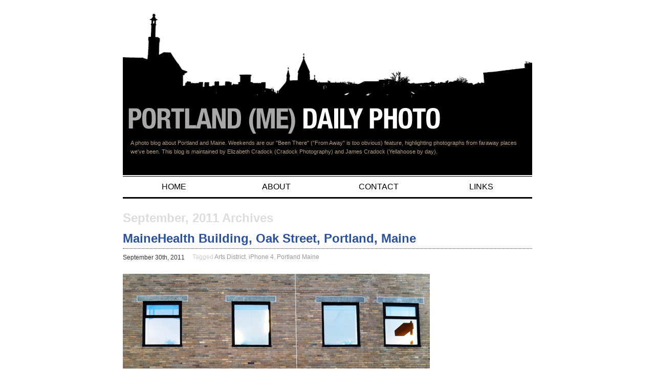

--- FILE ---
content_type: text/html; charset=UTF-8
request_url: https://portlanddaily.cradockphotography.com/2011/09/
body_size: 11592
content:
<!DOCTYPE html PUBLIC "-//W3C//DTD XHTML 1.0 Strict//EN"
        "http://www.w3.org/TR/xhtml1/DTD/xhtml1-strict.dtd">
<html xmlns="http://www.w3.org/1999/xhtml" xml:lang="en" lang="en">

<head>
	<meta http-equiv="Content-Type" content="text/html; charset=utf-8" />
	
	<style>
.post > .main_meta > .comments, 
.post > .main_meta > .additional > .permalink { display: none !Important; } 
.post > .main_meta > .additional { border-left: none; float: left; padding-left: 0; width: 100%; }
#footer > .copyright > p { text-align: center !important; } 
	</style>

	<title>Archives:  2011  September	</title>

	<meta name="generator" content="WordPress 6.6.4" />
	<link rel="stylesheet" href="https://portlanddaily.cradockphotography.com/wp-content/themes/zack-990/style.css" type="text/css" media="screen" />
	<link rel="alternate" type="application/rss+xml" title="Portland (ME) Daily Photo RSS Feed" href="https://portlanddaily.cradockphotography.com/feed/" />
	<link rel="EditURI" type="application/rsd+xml" title="RSD" href="https://portlanddaily.cradockphotography.com/xmlrpc.php?rsd" />
	<link rel="pingback" href="https://portlanddaily.cradockphotography.com/xmlrpc.php" />
	<!--[if lte IE 7]>
	<link href="https://portlanddaily.cradockphotography.com/wp-content/themes/zack-990/ie.css" type="text/css" rel="stylesheet" media="screen" />
	<![endif]-->
		<meta name='robots' content='max-image-preview:large' />
<script type="text/javascript">
/* <![CDATA[ */
window._wpemojiSettings = {"baseUrl":"https:\/\/s.w.org\/images\/core\/emoji\/15.0.3\/72x72\/","ext":".png","svgUrl":"https:\/\/s.w.org\/images\/core\/emoji\/15.0.3\/svg\/","svgExt":".svg","source":{"concatemoji":"https:\/\/portlanddaily.cradockphotography.com\/wp-includes\/js\/wp-emoji-release.min.js?ver=6.6.4"}};
/*! This file is auto-generated */
!function(i,n){var o,s,e;function c(e){try{var t={supportTests:e,timestamp:(new Date).valueOf()};sessionStorage.setItem(o,JSON.stringify(t))}catch(e){}}function p(e,t,n){e.clearRect(0,0,e.canvas.width,e.canvas.height),e.fillText(t,0,0);var t=new Uint32Array(e.getImageData(0,0,e.canvas.width,e.canvas.height).data),r=(e.clearRect(0,0,e.canvas.width,e.canvas.height),e.fillText(n,0,0),new Uint32Array(e.getImageData(0,0,e.canvas.width,e.canvas.height).data));return t.every(function(e,t){return e===r[t]})}function u(e,t,n){switch(t){case"flag":return n(e,"\ud83c\udff3\ufe0f\u200d\u26a7\ufe0f","\ud83c\udff3\ufe0f\u200b\u26a7\ufe0f")?!1:!n(e,"\ud83c\uddfa\ud83c\uddf3","\ud83c\uddfa\u200b\ud83c\uddf3")&&!n(e,"\ud83c\udff4\udb40\udc67\udb40\udc62\udb40\udc65\udb40\udc6e\udb40\udc67\udb40\udc7f","\ud83c\udff4\u200b\udb40\udc67\u200b\udb40\udc62\u200b\udb40\udc65\u200b\udb40\udc6e\u200b\udb40\udc67\u200b\udb40\udc7f");case"emoji":return!n(e,"\ud83d\udc26\u200d\u2b1b","\ud83d\udc26\u200b\u2b1b")}return!1}function f(e,t,n){var r="undefined"!=typeof WorkerGlobalScope&&self instanceof WorkerGlobalScope?new OffscreenCanvas(300,150):i.createElement("canvas"),a=r.getContext("2d",{willReadFrequently:!0}),o=(a.textBaseline="top",a.font="600 32px Arial",{});return e.forEach(function(e){o[e]=t(a,e,n)}),o}function t(e){var t=i.createElement("script");t.src=e,t.defer=!0,i.head.appendChild(t)}"undefined"!=typeof Promise&&(o="wpEmojiSettingsSupports",s=["flag","emoji"],n.supports={everything:!0,everythingExceptFlag:!0},e=new Promise(function(e){i.addEventListener("DOMContentLoaded",e,{once:!0})}),new Promise(function(t){var n=function(){try{var e=JSON.parse(sessionStorage.getItem(o));if("object"==typeof e&&"number"==typeof e.timestamp&&(new Date).valueOf()<e.timestamp+604800&&"object"==typeof e.supportTests)return e.supportTests}catch(e){}return null}();if(!n){if("undefined"!=typeof Worker&&"undefined"!=typeof OffscreenCanvas&&"undefined"!=typeof URL&&URL.createObjectURL&&"undefined"!=typeof Blob)try{var e="postMessage("+f.toString()+"("+[JSON.stringify(s),u.toString(),p.toString()].join(",")+"));",r=new Blob([e],{type:"text/javascript"}),a=new Worker(URL.createObjectURL(r),{name:"wpTestEmojiSupports"});return void(a.onmessage=function(e){c(n=e.data),a.terminate(),t(n)})}catch(e){}c(n=f(s,u,p))}t(n)}).then(function(e){for(var t in e)n.supports[t]=e[t],n.supports.everything=n.supports.everything&&n.supports[t],"flag"!==t&&(n.supports.everythingExceptFlag=n.supports.everythingExceptFlag&&n.supports[t]);n.supports.everythingExceptFlag=n.supports.everythingExceptFlag&&!n.supports.flag,n.DOMReady=!1,n.readyCallback=function(){n.DOMReady=!0}}).then(function(){return e}).then(function(){var e;n.supports.everything||(n.readyCallback(),(e=n.source||{}).concatemoji?t(e.concatemoji):e.wpemoji&&e.twemoji&&(t(e.twemoji),t(e.wpemoji)))}))}((window,document),window._wpemojiSettings);
/* ]]> */
</script>

<style id='wp-emoji-styles-inline-css' type='text/css'>

	img.wp-smiley, img.emoji {
		display: inline !important;
		border: none !important;
		box-shadow: none !important;
		height: 1em !important;
		width: 1em !important;
		margin: 0 0.07em !important;
		vertical-align: -0.1em !important;
		background: none !important;
		padding: 0 !important;
	}
</style>
<link rel='stylesheet' id='wp-block-library-css' href='https://portlanddaily.cradockphotography.com/wp-includes/css/dist/block-library/style.min.css?ver=6.6.4' type='text/css' media='all' />
<style id='classic-theme-styles-inline-css' type='text/css'>
/*! This file is auto-generated */
.wp-block-button__link{color:#fff;background-color:#32373c;border-radius:9999px;box-shadow:none;text-decoration:none;padding:calc(.667em + 2px) calc(1.333em + 2px);font-size:1.125em}.wp-block-file__button{background:#32373c;color:#fff;text-decoration:none}
</style>
<style id='global-styles-inline-css' type='text/css'>
:root{--wp--preset--aspect-ratio--square: 1;--wp--preset--aspect-ratio--4-3: 4/3;--wp--preset--aspect-ratio--3-4: 3/4;--wp--preset--aspect-ratio--3-2: 3/2;--wp--preset--aspect-ratio--2-3: 2/3;--wp--preset--aspect-ratio--16-9: 16/9;--wp--preset--aspect-ratio--9-16: 9/16;--wp--preset--color--black: #000000;--wp--preset--color--cyan-bluish-gray: #abb8c3;--wp--preset--color--white: #ffffff;--wp--preset--color--pale-pink: #f78da7;--wp--preset--color--vivid-red: #cf2e2e;--wp--preset--color--luminous-vivid-orange: #ff6900;--wp--preset--color--luminous-vivid-amber: #fcb900;--wp--preset--color--light-green-cyan: #7bdcb5;--wp--preset--color--vivid-green-cyan: #00d084;--wp--preset--color--pale-cyan-blue: #8ed1fc;--wp--preset--color--vivid-cyan-blue: #0693e3;--wp--preset--color--vivid-purple: #9b51e0;--wp--preset--gradient--vivid-cyan-blue-to-vivid-purple: linear-gradient(135deg,rgba(6,147,227,1) 0%,rgb(155,81,224) 100%);--wp--preset--gradient--light-green-cyan-to-vivid-green-cyan: linear-gradient(135deg,rgb(122,220,180) 0%,rgb(0,208,130) 100%);--wp--preset--gradient--luminous-vivid-amber-to-luminous-vivid-orange: linear-gradient(135deg,rgba(252,185,0,1) 0%,rgba(255,105,0,1) 100%);--wp--preset--gradient--luminous-vivid-orange-to-vivid-red: linear-gradient(135deg,rgba(255,105,0,1) 0%,rgb(207,46,46) 100%);--wp--preset--gradient--very-light-gray-to-cyan-bluish-gray: linear-gradient(135deg,rgb(238,238,238) 0%,rgb(169,184,195) 100%);--wp--preset--gradient--cool-to-warm-spectrum: linear-gradient(135deg,rgb(74,234,220) 0%,rgb(151,120,209) 20%,rgb(207,42,186) 40%,rgb(238,44,130) 60%,rgb(251,105,98) 80%,rgb(254,248,76) 100%);--wp--preset--gradient--blush-light-purple: linear-gradient(135deg,rgb(255,206,236) 0%,rgb(152,150,240) 100%);--wp--preset--gradient--blush-bordeaux: linear-gradient(135deg,rgb(254,205,165) 0%,rgb(254,45,45) 50%,rgb(107,0,62) 100%);--wp--preset--gradient--luminous-dusk: linear-gradient(135deg,rgb(255,203,112) 0%,rgb(199,81,192) 50%,rgb(65,88,208) 100%);--wp--preset--gradient--pale-ocean: linear-gradient(135deg,rgb(255,245,203) 0%,rgb(182,227,212) 50%,rgb(51,167,181) 100%);--wp--preset--gradient--electric-grass: linear-gradient(135deg,rgb(202,248,128) 0%,rgb(113,206,126) 100%);--wp--preset--gradient--midnight: linear-gradient(135deg,rgb(2,3,129) 0%,rgb(40,116,252) 100%);--wp--preset--font-size--small: 13px;--wp--preset--font-size--medium: 20px;--wp--preset--font-size--large: 36px;--wp--preset--font-size--x-large: 42px;--wp--preset--spacing--20: 0.44rem;--wp--preset--spacing--30: 0.67rem;--wp--preset--spacing--40: 1rem;--wp--preset--spacing--50: 1.5rem;--wp--preset--spacing--60: 2.25rem;--wp--preset--spacing--70: 3.38rem;--wp--preset--spacing--80: 5.06rem;--wp--preset--shadow--natural: 6px 6px 9px rgba(0, 0, 0, 0.2);--wp--preset--shadow--deep: 12px 12px 50px rgba(0, 0, 0, 0.4);--wp--preset--shadow--sharp: 6px 6px 0px rgba(0, 0, 0, 0.2);--wp--preset--shadow--outlined: 6px 6px 0px -3px rgba(255, 255, 255, 1), 6px 6px rgba(0, 0, 0, 1);--wp--preset--shadow--crisp: 6px 6px 0px rgba(0, 0, 0, 1);}:where(.is-layout-flex){gap: 0.5em;}:where(.is-layout-grid){gap: 0.5em;}body .is-layout-flex{display: flex;}.is-layout-flex{flex-wrap: wrap;align-items: center;}.is-layout-flex > :is(*, div){margin: 0;}body .is-layout-grid{display: grid;}.is-layout-grid > :is(*, div){margin: 0;}:where(.wp-block-columns.is-layout-flex){gap: 2em;}:where(.wp-block-columns.is-layout-grid){gap: 2em;}:where(.wp-block-post-template.is-layout-flex){gap: 1.25em;}:where(.wp-block-post-template.is-layout-grid){gap: 1.25em;}.has-black-color{color: var(--wp--preset--color--black) !important;}.has-cyan-bluish-gray-color{color: var(--wp--preset--color--cyan-bluish-gray) !important;}.has-white-color{color: var(--wp--preset--color--white) !important;}.has-pale-pink-color{color: var(--wp--preset--color--pale-pink) !important;}.has-vivid-red-color{color: var(--wp--preset--color--vivid-red) !important;}.has-luminous-vivid-orange-color{color: var(--wp--preset--color--luminous-vivid-orange) !important;}.has-luminous-vivid-amber-color{color: var(--wp--preset--color--luminous-vivid-amber) !important;}.has-light-green-cyan-color{color: var(--wp--preset--color--light-green-cyan) !important;}.has-vivid-green-cyan-color{color: var(--wp--preset--color--vivid-green-cyan) !important;}.has-pale-cyan-blue-color{color: var(--wp--preset--color--pale-cyan-blue) !important;}.has-vivid-cyan-blue-color{color: var(--wp--preset--color--vivid-cyan-blue) !important;}.has-vivid-purple-color{color: var(--wp--preset--color--vivid-purple) !important;}.has-black-background-color{background-color: var(--wp--preset--color--black) !important;}.has-cyan-bluish-gray-background-color{background-color: var(--wp--preset--color--cyan-bluish-gray) !important;}.has-white-background-color{background-color: var(--wp--preset--color--white) !important;}.has-pale-pink-background-color{background-color: var(--wp--preset--color--pale-pink) !important;}.has-vivid-red-background-color{background-color: var(--wp--preset--color--vivid-red) !important;}.has-luminous-vivid-orange-background-color{background-color: var(--wp--preset--color--luminous-vivid-orange) !important;}.has-luminous-vivid-amber-background-color{background-color: var(--wp--preset--color--luminous-vivid-amber) !important;}.has-light-green-cyan-background-color{background-color: var(--wp--preset--color--light-green-cyan) !important;}.has-vivid-green-cyan-background-color{background-color: var(--wp--preset--color--vivid-green-cyan) !important;}.has-pale-cyan-blue-background-color{background-color: var(--wp--preset--color--pale-cyan-blue) !important;}.has-vivid-cyan-blue-background-color{background-color: var(--wp--preset--color--vivid-cyan-blue) !important;}.has-vivid-purple-background-color{background-color: var(--wp--preset--color--vivid-purple) !important;}.has-black-border-color{border-color: var(--wp--preset--color--black) !important;}.has-cyan-bluish-gray-border-color{border-color: var(--wp--preset--color--cyan-bluish-gray) !important;}.has-white-border-color{border-color: var(--wp--preset--color--white) !important;}.has-pale-pink-border-color{border-color: var(--wp--preset--color--pale-pink) !important;}.has-vivid-red-border-color{border-color: var(--wp--preset--color--vivid-red) !important;}.has-luminous-vivid-orange-border-color{border-color: var(--wp--preset--color--luminous-vivid-orange) !important;}.has-luminous-vivid-amber-border-color{border-color: var(--wp--preset--color--luminous-vivid-amber) !important;}.has-light-green-cyan-border-color{border-color: var(--wp--preset--color--light-green-cyan) !important;}.has-vivid-green-cyan-border-color{border-color: var(--wp--preset--color--vivid-green-cyan) !important;}.has-pale-cyan-blue-border-color{border-color: var(--wp--preset--color--pale-cyan-blue) !important;}.has-vivid-cyan-blue-border-color{border-color: var(--wp--preset--color--vivid-cyan-blue) !important;}.has-vivid-purple-border-color{border-color: var(--wp--preset--color--vivid-purple) !important;}.has-vivid-cyan-blue-to-vivid-purple-gradient-background{background: var(--wp--preset--gradient--vivid-cyan-blue-to-vivid-purple) !important;}.has-light-green-cyan-to-vivid-green-cyan-gradient-background{background: var(--wp--preset--gradient--light-green-cyan-to-vivid-green-cyan) !important;}.has-luminous-vivid-amber-to-luminous-vivid-orange-gradient-background{background: var(--wp--preset--gradient--luminous-vivid-amber-to-luminous-vivid-orange) !important;}.has-luminous-vivid-orange-to-vivid-red-gradient-background{background: var(--wp--preset--gradient--luminous-vivid-orange-to-vivid-red) !important;}.has-very-light-gray-to-cyan-bluish-gray-gradient-background{background: var(--wp--preset--gradient--very-light-gray-to-cyan-bluish-gray) !important;}.has-cool-to-warm-spectrum-gradient-background{background: var(--wp--preset--gradient--cool-to-warm-spectrum) !important;}.has-blush-light-purple-gradient-background{background: var(--wp--preset--gradient--blush-light-purple) !important;}.has-blush-bordeaux-gradient-background{background: var(--wp--preset--gradient--blush-bordeaux) !important;}.has-luminous-dusk-gradient-background{background: var(--wp--preset--gradient--luminous-dusk) !important;}.has-pale-ocean-gradient-background{background: var(--wp--preset--gradient--pale-ocean) !important;}.has-electric-grass-gradient-background{background: var(--wp--preset--gradient--electric-grass) !important;}.has-midnight-gradient-background{background: var(--wp--preset--gradient--midnight) !important;}.has-small-font-size{font-size: var(--wp--preset--font-size--small) !important;}.has-medium-font-size{font-size: var(--wp--preset--font-size--medium) !important;}.has-large-font-size{font-size: var(--wp--preset--font-size--large) !important;}.has-x-large-font-size{font-size: var(--wp--preset--font-size--x-large) !important;}
:where(.wp-block-post-template.is-layout-flex){gap: 1.25em;}:where(.wp-block-post-template.is-layout-grid){gap: 1.25em;}
:where(.wp-block-columns.is-layout-flex){gap: 2em;}:where(.wp-block-columns.is-layout-grid){gap: 2em;}
:root :where(.wp-block-pullquote){font-size: 1.5em;line-height: 1.6;}
</style>
<link rel="https://api.w.org/" href="https://portlanddaily.cradockphotography.com/wp-json/" /><link rel="EditURI" type="application/rsd+xml" title="RSD" href="https://portlanddaily.cradockphotography.com/xmlrpc.php?rsd" />
</head>

<body>

<div id="header" style="height: 300px; border-right: 0; border-left: 0;">
	<!-- div id="logo" style="width: 770x; height: 300px; background: black url(images/portlandmedailyphoto-header.png) 0 0 no-repeat;" -->

		<div id="blog_title" style="width: 770x; height: 300px; border-right: 0; border-left: 0; background: black url(http://portlanddaily.cradockphotography.com/images/portlandmedailyphoto-header_800x275.png) 0 0 no-repeat;">
		
			<a href="/"><div style="width: 570x; margin-top: 182px; height: 40px;"></div></a>
			
			<p class="description" style="margin-top: 22px;">A photo blog about Portland and Maine. Weekends are our &quot;Been There&quot; (&quot;From Away&quot; is too obvious) feature, highlighting photographs from faraway places we&#039;ve been. This blog is maintained by Elizabeth Cradock (Cradock Photography) and James Cradock (Yellahoose by day).</p>
			
		</div>		
		
</div>
<div id="wrapper" >
		
<!-- <div id="intro">
  <p>Uncomment this section if you want to put some information about your site here.</p>
</div> -->

<div id="menu">
	<div class="item"><a href="/">Home</a></div>
	<div class="item"><a href="/about/">About</a></div>
	<div class="item"><a href="/contact/">Contact</a></div>
	<div class="item"><a href="/links/">Links</a></div>
</div>

<div id="page">
			<h2>September, 2011 Archives </h2>
	
	
</div>

<div id="home_content">
      		    
		    <div class="post">  
		      <div class="main_meta">
						  <h2><a href="https://portlanddaily.cradockphotography.com/2011/09/30/mainehealth-building-oak-street-portland-maine/" rel="bookmark" title="Permanent Link to MaineHealth Building, Oak Street, Portland, Maine">MaineHealth Building, Oak Street, Portland, Maine</a></h2>
				  <div class="comments"><span>Comments Off<span class="screen-reader-text"> on MaineHealth Building, Oak Street, Portland, Maine</span></span></div>
				  <div class="additional">
				    <span class="date">September 30th, 2011</span><ul class="tags"><li>Tagged <a href="https://portlanddaily.cradockphotography.com/tag/arts-district/" rel="tag">Arts District</a>, <a href="https://portlanddaily.cradockphotography.com/tag/iphone-4/" rel="tag">iPhone 4</a>, <a href="https://portlanddaily.cradockphotography.com/tag/portland-maine/" rel="tag">Portland Maine</a></li></ul>				    <span class="permalink"><a href="https://portlanddaily.cradockphotography.com/2011/09/30/mainehealth-building-oak-street-portland-maine/" title="Permanent Link to MaineHealth Building, Oak Street, Portland, Maine">Permalink</a></span>
				    		
				    
				  </div><!-- close additional -->
		    </div><!-- close main_meta -->
		  
		    <div class="content">
		      <p><img fetchpriority="high" decoding="async" src="http://portlanddaily.cradockphotography.com/wp-content/uploads/2011/09/MaineHealth-Oak-Street-Portland-Maine-IMG_0952.jpg" alt="" title="MaineHealth Building, Oak Street, Portland, Maine" width="600" height="448" class="alignnone size-full wp-image-4164" srcset="https://portlanddaily.cradockphotography.com/wp-content/uploads/2011/09/MaineHealth-Oak-Street-Portland-Maine-IMG_0952.jpg 600w, https://portlanddaily.cradockphotography.com/wp-content/uploads/2011/09/MaineHealth-Oak-Street-Portland-Maine-IMG_0952-200x149.jpg 200w" sizes="(max-width: 600px) 100vw, 600px" /></p>
		       
		    </div>
      </div><!-- close post -->
	    		    
		    <div class="post">  
		      <div class="main_meta">
						  <h2><a href="https://portlanddaily.cradockphotography.com/2011/09/29/drains-to-casco-bay-south-portland-maine/" rel="bookmark" title="Permanent Link to Drains to Casco Bay, South Portland, Maine">Drains to Casco Bay, South Portland, Maine</a></h2>
				  <div class="comments"><a href="https://portlanddaily.cradockphotography.com/2011/09/29/drains-to-casco-bay-south-portland-maine/#comments">1 Comment</a></div>
				  <div class="additional">
				    <span class="date">September 29th, 2011</span><ul class="tags"><li>Tagged <a href="https://portlanddaily.cradockphotography.com/tag/iphone-4/" rel="tag">iPhone 4</a>, <a href="https://portlanddaily.cradockphotography.com/tag/south-portland/" rel="tag">South Portland</a></li></ul>				    <span class="permalink"><a href="https://portlanddaily.cradockphotography.com/2011/09/29/drains-to-casco-bay-south-portland-maine/" title="Permanent Link to Drains to Casco Bay, South Portland, Maine">Permalink</a></span>
				    		
				    
				  </div><!-- close additional -->
		    </div><!-- close main_meta -->
		  
		    <div class="content">
		      <p><img decoding="async" src="http://portlanddaily.cradockphotography.com/wp-content/uploads/2011/09/Drains-to-Casco-Bay-South-Portland-Maine-IMG_0940.jpg" alt="" title="Drains to Casco Bay, South Portland, Maine" width="448" height="600" class="alignnone size-full wp-image-4158" srcset="https://portlanddaily.cradockphotography.com/wp-content/uploads/2011/09/Drains-to-Casco-Bay-South-Portland-Maine-IMG_0940.jpg 448w, https://portlanddaily.cradockphotography.com/wp-content/uploads/2011/09/Drains-to-Casco-Bay-South-Portland-Maine-IMG_0940-149x200.jpg 149w" sizes="(max-width: 448px) 100vw, 448px" /></p>
		       
		    </div>
      </div><!-- close post -->
	    		    
		    <div class="post">  
		      <div class="main_meta">
						  <h2><a href="https://portlanddaily.cradockphotography.com/2011/09/28/tiny-plane-big-kite/" rel="bookmark" title="Permanent Link to Tiny Plane, Big Kite">Tiny Plane, Big Kite</a></h2>
				  <div class="comments"><span>Comments Off<span class="screen-reader-text"> on Tiny Plane, Big Kite</span></span></div>
				  <div class="additional">
				    <span class="date">September 28th, 2011</span><ul class="tags"><li>Tagged <a href="https://portlanddaily.cradockphotography.com/tag/airplane-views/" rel="tag">airplane views</a>, <a href="https://portlanddaily.cradockphotography.com/tag/bug-light-park/" rel="tag">Bug Light Park</a>, <a href="https://portlanddaily.cradockphotography.com/tag/canon-30d/" rel="tag">Canon 30D</a>, <a href="https://portlanddaily.cradockphotography.com/tag/planes/" rel="tag">Planes</a>, <a href="https://portlanddaily.cradockphotography.com/tag/portland-maine/" rel="tag">Portland Maine</a>, <a href="https://portlanddaily.cradockphotography.com/tag/south-portland-maine/" rel="tag">South Portland Maine</a></li></ul>				    <span class="permalink"><a href="https://portlanddaily.cradockphotography.com/2011/09/28/tiny-plane-big-kite/" title="Permanent Link to Tiny Plane, Big Kite">Permalink</a></span>
				    		
				    
				  </div><!-- close additional -->
		    </div><!-- close main_meta -->
		  
		    <div class="content">
		      <p><a href="http://portlanddaily.cradockphotography.com/2011/09/28/tiny-plane-big-kite/jetblueandkites/" rel="attachment wp-att-4144"><img decoding="async" class="alignnone size-full wp-image-4144" title="JetBlueandKites" src="http://portlanddaily.cradockphotography.com/wp-content/uploads/2011/09/JetBlueandKites.jpg" alt="" width="600" height="400" srcset="https://portlanddaily.cradockphotography.com/wp-content/uploads/2011/09/JetBlueandKites.jpg 600w, https://portlanddaily.cradockphotography.com/wp-content/uploads/2011/09/JetBlueandKites-200x133.jpg 200w" sizes="(max-width: 600px) 100vw, 600px" /></a></p>
		       
		    </div>
      </div><!-- close post -->
	    		    
		    <div class="post">  
		      <div class="main_meta">
						  <h2><a href="https://portlanddaily.cradockphotography.com/2011/09/27/jewel-of-the-seas-and-kites/" rel="bookmark" title="Permanent Link to <i>Jewel of the Seas</i> and Kites"><i>Jewel of the Seas</i> and Kites</a></h2>
				  <div class="comments"><span>Comments Off<span class="screen-reader-text"> on <i>Jewel of the Seas</i> and Kites</span></span></div>
				  <div class="additional">
				    <span class="date">September 27th, 2011</span><ul class="tags"><li>Tagged <a href="https://portlanddaily.cradockphotography.com/tag/boats/" rel="tag">Boats</a>, <a href="https://portlanddaily.cradockphotography.com/tag/canon-30d/" rel="tag">Canon 30D</a>, <a href="https://portlanddaily.cradockphotography.com/tag/kites/" rel="tag">Kites</a>, <a href="https://portlanddaily.cradockphotography.com/tag/portland-maine/" rel="tag">Portland Maine</a>, <a href="https://portlanddaily.cradockphotography.com/tag/south-portland-maine/" rel="tag">South Portland Maine</a></li></ul>				    <span class="permalink"><a href="https://portlanddaily.cradockphotography.com/2011/09/27/jewel-of-the-seas-and-kites/" title="Permanent Link to <i>Jewel of the Seas</i> and Kites">Permalink</a></span>
				    		
				    
				  </div><!-- close additional -->
		    </div><!-- close main_meta -->
		  
		    <div class="content">
		      <p><a href="http://portlanddaily.cradockphotography.com/2011/09/27/jewel-of-the-seas-and-kites/jeweloftheseas/" rel="attachment wp-att-4138"><img loading="lazy" decoding="async" class="alignnone size-full wp-image-4138" title="JeweloftheSeas" src="http://portlanddaily.cradockphotography.com/wp-content/uploads/2011/09/JeweloftheSeas.jpg" alt="" width="600" height="400" srcset="https://portlanddaily.cradockphotography.com/wp-content/uploads/2011/09/JeweloftheSeas.jpg 600w, https://portlanddaily.cradockphotography.com/wp-content/uploads/2011/09/JeweloftheSeas-200x133.jpg 200w" sizes="(max-width: 600px) 100vw, 600px" /></a></p>
		       
		    </div>
      </div><!-- close post -->
	    		    
		    <div class="post">  
		      <div class="main_meta">
						  <h2><a href="https://portlanddaily.cradockphotography.com/2011/09/26/casco-bay-and-islands-from-south-portland/" rel="bookmark" title="Permanent Link to Casco Bay and Islands from South Portland">Casco Bay and Islands from South Portland</a></h2>
				  <div class="comments"><span>Comments Off<span class="screen-reader-text"> on Casco Bay and Islands from South Portland</span></span></div>
				  <div class="additional">
				    <span class="date">September 26th, 2011</span><ul class="tags"><li>Tagged <a href="https://portlanddaily.cradockphotography.com/tag/black-and-white/" rel="tag">Black-and-white</a>, <a href="https://portlanddaily.cradockphotography.com/tag/bug-light-park/" rel="tag">Bug Light Park</a>, <a href="https://portlanddaily.cradockphotography.com/tag/casco-bay/" rel="tag">Casco Bay</a>, <a href="https://portlanddaily.cradockphotography.com/tag/doubletake/" rel="tag">DoubleTake</a>, <a href="https://portlanddaily.cradockphotography.com/tag/fort-gorges/" rel="tag">Fort Gorges</a>, <a href="https://portlanddaily.cradockphotography.com/tag/iphone-4/" rel="tag">iPhone 4</a>, <a href="https://portlanddaily.cradockphotography.com/tag/panorama/" rel="tag">Panorama</a>, <a href="https://portlanddaily.cradockphotography.com/tag/portland-maine/" rel="tag">Portland Maine</a>, <a href="https://portlanddaily.cradockphotography.com/tag/south-portland/" rel="tag">South Portland</a></li></ul>				    <span class="permalink"><a href="https://portlanddaily.cradockphotography.com/2011/09/26/casco-bay-and-islands-from-south-portland/" title="Permanent Link to Casco Bay and Islands from South Portland">Permalink</a></span>
				    		
				    
				  </div><!-- close additional -->
		    </div><!-- close main_meta -->
		  
		    <div class="content">
		      <p><img loading="lazy" decoding="async" src="http://portlanddaily.cradockphotography.com/wp-content/uploads/2011/09/Casco-Bay-and-Islands-from-South-Portland1.png" alt="" title="Casco-Bay-and-Islands-from-South-Portland" width="800" height="137" class="alignnone size-full wp-image-4134" srcset="https://portlanddaily.cradockphotography.com/wp-content/uploads/2011/09/Casco-Bay-and-Islands-from-South-Portland1.png 800w, https://portlanddaily.cradockphotography.com/wp-content/uploads/2011/09/Casco-Bay-and-Islands-from-South-Portland1-200x34.png 200w, https://portlanddaily.cradockphotography.com/wp-content/uploads/2011/09/Casco-Bay-and-Islands-from-South-Portland1-600x102.png 600w" sizes="(max-width: 800px) 100vw, 800px" /></p>
<p>The <em>Jewel of the Seas</em> is the big white boat on the left. Or ship. Not certain about the sea-faring terminology. But, it&#8217;s parallel parked alongside Ocean Gateway. </p>
<p><a href="http://portlanddaily.cradockphotography.com/wp-content/uploads/2011/09/Casco-Bay-Islands-from-South-Portland_1750x300.png">Click here</a> for the super size version of the picture. </p>
		       
		    </div>
      </div><!-- close post -->
	    		    
		    <div class="post">  
		      <div class="main_meta">
						  <h2><a href="https://portlanddaily.cradockphotography.com/2011/09/25/kites-bug-light-park-south-portland-maine/" rel="bookmark" title="Permanent Link to Kites, Bug Light Park, South Portland, Maine">Kites, Bug Light Park, South Portland, Maine</a></h2>
				  <div class="comments"><a href="https://portlanddaily.cradockphotography.com/2011/09/25/kites-bug-light-park-south-portland-maine/#comments">1 Comment</a></div>
				  <div class="additional">
				    <span class="date">September 25th, 2011</span><ul class="tags"><li>Tagged <a href="https://portlanddaily.cradockphotography.com/tag/bug-light-park/" rel="tag">Bug Light Park</a>, <a href="https://portlanddaily.cradockphotography.com/tag/iphone-4/" rel="tag">iPhone 4</a>, <a href="https://portlanddaily.cradockphotography.com/tag/kites/" rel="tag">Kites</a>, <a href="https://portlanddaily.cradockphotography.com/tag/south-portland-maine/" rel="tag">South Portland Maine</a></li></ul>				    <span class="permalink"><a href="https://portlanddaily.cradockphotography.com/2011/09/25/kites-bug-light-park-south-portland-maine/" title="Permanent Link to Kites, Bug Light Park, South Portland, Maine">Permalink</a></span>
				    		
				    
				  </div><!-- close additional -->
		    </div><!-- close main_meta -->
		  
		    <div class="content">
		      <p><img loading="lazy" decoding="async" src="http://portlanddaily.cradockphotography.com/wp-content/uploads/2011/09/Kites-Bug-Light-Park-South-Portland-Maine-IMG_0924.jpg" alt="" title="Kites, Bug Light Park, South Portland, Maine" width="448" height="600" class="alignnone size-full wp-image-4128" srcset="https://portlanddaily.cradockphotography.com/wp-content/uploads/2011/09/Kites-Bug-Light-Park-South-Portland-Maine-IMG_0924.jpg 448w, https://portlanddaily.cradockphotography.com/wp-content/uploads/2011/09/Kites-Bug-Light-Park-South-Portland-Maine-IMG_0924-149x200.jpg 149w" sizes="(max-width: 448px) 100vw, 448px" /></p>
<p>The squid is not a kite. <em>Run for your lives!</em> </p>
		       
		    </div>
      </div><!-- close post -->
	    		    
		    <div class="post">  
		      <div class="main_meta">
						  <h2><a href="https://portlanddaily.cradockphotography.com/2011/09/24/unused-entrance-at-green-line-auditorium-station-boylston-street-boston-massachusetts/" rel="bookmark" title="Permanent Link to Unused Entrance at Green Line Auditorium Station, Boylston Street, Boston, Massachusetts">Unused Entrance at Green Line Auditorium Station, Boylston Street, Boston, Massachusetts</a></h2>
				  <div class="comments"><span>Comments Off<span class="screen-reader-text"> on Unused Entrance at Green Line Auditorium Station, Boylston Street, Boston, Massachusetts</span></span></div>
				  <div class="additional">
				    <span class="date">September 24th, 2011</span><ul class="tags"><li>Tagged <a href="https://portlanddaily.cradockphotography.com/tag/black-and-white/" rel="tag">Black-and-white</a>, <a href="https://portlanddaily.cradockphotography.com/tag/boston-massachusetts/" rel="tag">Boston Massachusetts</a>, <a href="https://portlanddaily.cradockphotography.com/tag/mbta-green-line/" rel="tag">MBTA Green Line</a>, <a href="https://portlanddaily.cradockphotography.com/tag/panasonic-lumix-dmc-gf1/" rel="tag">Panasonic Lumix DMC-GF1</a></li></ul>				    <span class="permalink"><a href="https://portlanddaily.cradockphotography.com/2011/09/24/unused-entrance-at-green-line-auditorium-station-boylston-street-boston-massachusetts/" title="Permanent Link to Unused Entrance at Green Line Auditorium Station, Boylston Street, Boston, Massachusetts">Permalink</a></span>
				    		
				    
				  </div><!-- close additional -->
		    </div><!-- close main_meta -->
		  
		    <div class="content">
		      <p><a href="http://portlanddaily.cradockphotography.com/2011/09/24/unused-entrance-at-green-line-auditorium-station-boylston-street-boston-massachusetts/unused-entrance-at-green-line-auditorium-station-boylston-street-boston-massachusetts-p1030720/" rel="attachment wp-att-4104"><img loading="lazy" decoding="async" src="http://portlanddaily.cradockphotography.com/wp-content/uploads/2011/09/Unused-Entrance-at-Green-Line-Auditorium-Station-Boylston-Street-Boston-Massachusetts-P1030720.jpg" alt="" title="Unused Entrance at Green Line Auditorium Station, Boylston Street, Boston, Massachusetts" width="600" height="450" class="alignnone size-full wp-image-4104" srcset="https://portlanddaily.cradockphotography.com/wp-content/uploads/2011/09/Unused-Entrance-at-Green-Line-Auditorium-Station-Boylston-Street-Boston-Massachusetts-P1030720.jpg 600w, https://portlanddaily.cradockphotography.com/wp-content/uploads/2011/09/Unused-Entrance-at-Green-Line-Auditorium-Station-Boylston-Street-Boston-Massachusetts-P1030720-200x150.jpg 200w" sizes="(max-width: 600px) 100vw, 600px" /></a></p>
		       
		    </div>
      </div><!-- close post -->
	    		    
		    <div class="post">  
		      <div class="main_meta">
						  <h2><a href="https://portlanddaily.cradockphotography.com/2011/09/23/unused-entry-read-street-warehouse-portland-maine/" rel="bookmark" title="Permanent Link to Unused Entry, Read Street Warehouse, Portland, Maine">Unused Entry, Read Street Warehouse, Portland, Maine</a></h2>
				  <div class="comments"><span>Comments Off<span class="screen-reader-text"> on Unused Entry, Read Street Warehouse, Portland, Maine</span></span></div>
				  <div class="additional">
				    <span class="date">September 23rd, 2011</span><ul class="tags"><li>Tagged <a href="https://portlanddaily.cradockphotography.com/tag/panasonic-lumix-dmc-gf1/" rel="tag">Panasonic Lumix DMC-GF1</a>, <a href="https://portlanddaily.cradockphotography.com/tag/portland-maine/" rel="tag">Portland Maine</a>, <a href="https://portlanddaily.cradockphotography.com/tag/read-street/" rel="tag">Read Street</a></li></ul>				    <span class="permalink"><a href="https://portlanddaily.cradockphotography.com/2011/09/23/unused-entry-read-street-warehouse-portland-maine/" title="Permanent Link to Unused Entry, Read Street Warehouse, Portland, Maine">Permalink</a></span>
				    		
				    
				  </div><!-- close additional -->
		    </div><!-- close main_meta -->
		  
		    <div class="content">
		      <p><a href="http://portlanddaily.cradockphotography.com/2011/09/23/unused-entry-read-street-warehouse-portland-maine/unused-entryway-read-street-warehouse-portland-maine-p1030733/" rel="attachment wp-att-4100"><img loading="lazy" decoding="async" src="http://portlanddaily.cradockphotography.com/wp-content/uploads/2011/09/Unused-Entryway-Read-Street-Warehouse-Portland-Maine-P1030733.jpg" alt="" title="Unused Entry, Read Street Warehouse, Portland, Maine" width="600" height="450" class="alignnone size-full wp-image-4100" srcset="https://portlanddaily.cradockphotography.com/wp-content/uploads/2011/09/Unused-Entryway-Read-Street-Warehouse-Portland-Maine-P1030733.jpg 600w, https://portlanddaily.cradockphotography.com/wp-content/uploads/2011/09/Unused-Entryway-Read-Street-Warehouse-Portland-Maine-P1030733-200x150.jpg 200w" sizes="(max-width: 600px) 100vw, 600px" /></a></p>
		       
		    </div>
      </div><!-- close post -->
	    		    
		    <div class="post">  
		      <div class="main_meta">
						  <h2><a href="https://portlanddaily.cradockphotography.com/2011/09/22/window-reflection-read-street-portland-maine/" rel="bookmark" title="Permanent Link to Window Reflection, Read Street, Portland, Maine">Window Reflection, Read Street, Portland, Maine</a></h2>
				  <div class="comments"><span>Comments Off<span class="screen-reader-text"> on Window Reflection, Read Street, Portland, Maine</span></span></div>
				  <div class="additional">
				    <span class="date">September 22nd, 2011</span><ul class="tags"><li>Tagged <a href="https://portlanddaily.cradockphotography.com/tag/panasonic-lumix-dmc-gf1/" rel="tag">Panasonic Lumix DMC-GF1</a>, <a href="https://portlanddaily.cradockphotography.com/tag/portland-maine/" rel="tag">Portland Maine</a>, <a href="https://portlanddaily.cradockphotography.com/tag/read-street/" rel="tag">Read Street</a></li></ul>				    <span class="permalink"><a href="https://portlanddaily.cradockphotography.com/2011/09/22/window-reflection-read-street-portland-maine/" title="Permanent Link to Window Reflection, Read Street, Portland, Maine">Permalink</a></span>
				    		
				    
				  </div><!-- close additional -->
		    </div><!-- close main_meta -->
		  
		    <div class="content">
		      <p><a href="http://portlanddaily.cradockphotography.com/2011/09/22/window-reflection-read-street-portland-maine/window-reflection-read-street-portland-maine-p1030741/" rel="attachment wp-att-4108"><img loading="lazy" decoding="async" src="http://portlanddaily.cradockphotography.com/wp-content/uploads/2011/09/Window-Reflection-Read-Street-Portland-Maine-P1030741.jpg" alt="" title="Window Reflection, Read Street, Portland, Maine" width="450" height="600" class="alignnone size-full wp-image-4108" srcset="https://portlanddaily.cradockphotography.com/wp-content/uploads/2011/09/Window-Reflection-Read-Street-Portland-Maine-P1030741.jpg 450w, https://portlanddaily.cradockphotography.com/wp-content/uploads/2011/09/Window-Reflection-Read-Street-Portland-Maine-P1030741-150x200.jpg 150w" sizes="(max-width: 450px) 100vw, 450px" /></a></p>
		       
		    </div>
      </div><!-- close post -->
	    		    
		    <div class="post">  
		      <div class="main_meta">
						  <h2><a href="https://portlanddaily.cradockphotography.com/2011/09/21/door-on-warehouse-read-street-portland-maine/" rel="bookmark" title="Permanent Link to Door on Warehouse, Read Street, Portland, Maine">Door on Warehouse, Read Street, Portland, Maine</a></h2>
				  <div class="comments"><span>Comments Off<span class="screen-reader-text"> on Door on Warehouse, Read Street, Portland, Maine</span></span></div>
				  <div class="additional">
				    <span class="date">September 21st, 2011</span><ul class="tags"><li>Tagged <a href="https://portlanddaily.cradockphotography.com/tag/panasonic-lumix-dmc-gf1/" rel="tag">Panasonic Lumix DMC-GF1</a>, <a href="https://portlanddaily.cradockphotography.com/tag/portland-maine/" rel="tag">Portland Maine</a>, <a href="https://portlanddaily.cradockphotography.com/tag/read-street/" rel="tag">Read Street</a></li></ul>				    <span class="permalink"><a href="https://portlanddaily.cradockphotography.com/2011/09/21/door-on-warehouse-read-street-portland-maine/" title="Permanent Link to Door on Warehouse, Read Street, Portland, Maine">Permalink</a></span>
				    		
				    
				  </div><!-- close additional -->
		    </div><!-- close main_meta -->
		  
		    <div class="content">
		      <p><a href="http://portlanddaily.cradockphotography.com/2011/09/21/door-on-warehouse-read-street-portland-maine/door-on-warehouse-read-street-portland-maine-p1030743/" rel="attachment wp-att-4122"><img loading="lazy" decoding="async" src="http://portlanddaily.cradockphotography.com/wp-content/uploads/2011/09/Door-on-Warehouse-Read-Street-Portland-Maine-P1030743.jpg" alt="" title="Door on Warehouse, Read Street, Portland, Maine" width="450" height="600" class="alignnone size-full wp-image-4122" srcset="https://portlanddaily.cradockphotography.com/wp-content/uploads/2011/09/Door-on-Warehouse-Read-Street-Portland-Maine-P1030743.jpg 450w, https://portlanddaily.cradockphotography.com/wp-content/uploads/2011/09/Door-on-Warehouse-Read-Street-Portland-Maine-P1030743-150x200.jpg 150w" sizes="(max-width: 450px) 100vw, 450px" /></a></p>
		       
		    </div>
      </div><!-- close post -->
	    
		  
		  		    <div class="archive_nav">
		      <div class="left"><a href="https://portlanddaily.cradockphotography.com/2011/09/page/2/" >&laquo; Older Entries</a></div><div class="right"></div>
		      </div>
		  

      	</div>
	
	
</div> <!-- end wrapper -->
	<div id="secondary_nav">
		
		
		

		<ul id="widgetlist">
		
		
		<div id="col2" style="width: 500px;">
		
		
		<li class="taglist">
		<h2>Tags</h2>
				<div class="wp-tag-cloud" style="line-height: 24px;">
				<a href="https://portlanddaily.cradockphotography.com/tag/35mm/" class="tag-cloud-link tag-link-151 tag-link-position-1" style="font-size: 17px;" aria-label="35mm (94 items)">35mm</a>
<a href="https://portlanddaily.cradockphotography.com/tag/adobe-photoshop/" class="tag-cloud-link tag-link-527 tag-link-position-2" style="font-size: 13.036144578313px;" aria-label="Adobe Photoshop (31 items)">Adobe Photoshop</a>
<a href="https://portlanddaily.cradockphotography.com/tag/arts-district/" class="tag-cloud-link tag-link-49 tag-link-position-3" style="font-size: 16.746987951807px;" aria-label="Arts District (88 items)">Arts District</a>
<a href="https://portlanddaily.cradockphotography.com/tag/back-cove/" class="tag-cloud-link tag-link-45 tag-link-position-4" style="font-size: 13.457831325301px;" aria-label="Back Cove (35 items)">Back Cove</a>
<a href="https://portlanddaily.cradockphotography.com/tag/bath-maine/" class="tag-cloud-link tag-link-484 tag-link-position-5" style="font-size: 10.253012048193px;" aria-label="Bath Maine (14 items)">Bath Maine</a>
<a href="https://portlanddaily.cradockphotography.com/tag/bayside-neighborhood/" class="tag-cloud-link tag-link-136 tag-link-position-6" style="font-size: 11.433734939759px;" aria-label="Bayside Neighborhood (20 items)">Bayside Neighborhood</a>
<a href="https://portlanddaily.cradockphotography.com/tag/black-and-white/" class="tag-cloud-link tag-link-150 tag-link-position-7" style="font-size: 21.301204819277px;" aria-label="Black-and-white (307 items)">Black-and-white</a>
<a href="https://portlanddaily.cradockphotography.com/tag/boats/" class="tag-cloud-link tag-link-18 tag-link-position-8" style="font-size: 10.674698795181px;" aria-label="Boats (16 items)">Boats</a>
<a href="https://portlanddaily.cradockphotography.com/tag/boston-massachusetts/" class="tag-cloud-link tag-link-232 tag-link-position-9" style="font-size: 10px;" aria-label="Boston Massachusetts (13 items)">Boston Massachusetts</a>
<a href="https://portlanddaily.cradockphotography.com/tag/canon-30d/" class="tag-cloud-link tag-link-178 tag-link-position-10" style="font-size: 16.409638554217px;" aria-label="Canon 30D (81 items)">Canon 30D</a>
<a href="https://portlanddaily.cradockphotography.com/tag/canon-powershot/" class="tag-cloud-link tag-link-161 tag-link-position-11" style="font-size: 16.831325301205px;" aria-label="Canon PowerShot (90 items)">Canon PowerShot</a>
<a href="https://portlanddaily.cradockphotography.com/tag/casco-bay/" class="tag-cloud-link tag-link-14 tag-link-position-12" style="font-size: 10.253012048193px;" aria-label="Casco Bay (14 items)">Casco Bay</a>
<a href="https://portlanddaily.cradockphotography.com/tag/commercial-street/" class="tag-cloud-link tag-link-16 tag-link-position-13" style="font-size: 10.674698795181px;" aria-label="Commercial Street (16 items)">Commercial Street</a>
<a href="https://portlanddaily.cradockphotography.com/tag/congress-street/" class="tag-cloud-link tag-link-30 tag-link-position-14" style="font-size: 11.602409638554px;" aria-label="Congress Street (21 items)">Congress Street</a>
<a href="https://portlanddaily.cradockphotography.com/tag/deering-center-neighborhood/" class="tag-cloud-link tag-link-10 tag-link-position-15" style="font-size: 12.614457831325px;" aria-label="Deering Center Neighborhood (28 items)">Deering Center Neighborhood</a>
<a href="https://portlanddaily.cradockphotography.com/tag/deering-neighborhood/" class="tag-cloud-link tag-link-261 tag-link-position-16" style="font-size: 11.265060240964px;" aria-label="Deering Neighborhood (19 items)">Deering Neighborhood</a>
<a href="https://portlanddaily.cradockphotography.com/tag/doubletake/" class="tag-cloud-link tag-link-278 tag-link-position-17" style="font-size: 13.457831325301px;" aria-label="DoubleTake (35 items)">DoubleTake</a>
<a href="https://portlanddaily.cradockphotography.com/tag/downtown/" class="tag-cloud-link tag-link-31 tag-link-position-18" style="font-size: 18.180722891566px;" aria-label="Downtown (132 items)">Downtown</a>
<a href="https://portlanddaily.cradockphotography.com/tag/e-6/" class="tag-cloud-link tag-link-305 tag-link-position-19" style="font-size: 10.421686746988px;" aria-label="E-6 (15 items)">E-6</a>
<a href="https://portlanddaily.cradockphotography.com/tag/iphone/" class="tag-cloud-link tag-link-154 tag-link-position-20" style="font-size: 15.228915662651px;" aria-label="iPhone (58 items)">iPhone</a>
<a href="https://portlanddaily.cradockphotography.com/tag/iphone-4/" class="tag-cloud-link tag-link-388 tag-link-position-21" style="font-size: 18.518072289157px;" aria-label="iPhone 4 (142 items)">iPhone 4</a>
<a href="https://portlanddaily.cradockphotography.com/tag/maine/" class="tag-cloud-link tag-link-15 tag-link-position-22" style="font-size: 22.144578313253px;" aria-label="Maine (387 items)">Maine</a>
<a href="https://portlanddaily.cradockphotography.com/tag/massachusetts/" class="tag-cloud-link tag-link-26 tag-link-position-23" style="font-size: 10.253012048193px;" aria-label="Massachusetts (14 items)">Massachusetts</a>
<a href="https://portlanddaily.cradockphotography.com/tag/minolta-x-370/" class="tag-cloud-link tag-link-208 tag-link-position-24" style="font-size: 11.771084337349px;" aria-label="Minolta X-370 (22 items)">Minolta X-370</a>
<a href="https://portlanddaily.cradockphotography.com/tag/minolta-xd-11/" class="tag-cloud-link tag-link-164 tag-link-position-25" style="font-size: 15.650602409639px;" aria-label="Minolta XD-11 (65 items)">Minolta XD-11</a>
<a href="https://portlanddaily.cradockphotography.com/tag/monument-square/" class="tag-cloud-link tag-link-198 tag-link-position-26" style="font-size: 11.096385542169px;" aria-label="Monument Square (18 items)">Monument Square</a>
<a href="https://portlanddaily.cradockphotography.com/tag/new-mexico/" class="tag-cloud-link tag-link-320 tag-link-position-27" style="font-size: 12.10843373494px;" aria-label="New Mexico (24 items)">New Mexico</a>
<a href="https://portlanddaily.cradockphotography.com/tag/old-port-neighborhood/" class="tag-cloud-link tag-link-53 tag-link-position-28" style="font-size: 12.192771084337px;" aria-label="Old Port Neighborhood (25 items)">Old Port Neighborhood</a>
<a href="https://portlanddaily.cradockphotography.com/tag/panasonic-lumix-dmc-gf1/" class="tag-cloud-link tag-link-346 tag-link-position-29" style="font-size: 21.55421686747px;" aria-label="Panasonic Lumix DMC-GF1 (333 items)">Panasonic Lumix DMC-GF1</a>
<a href="https://portlanddaily.cradockphotography.com/tag/panorama/" class="tag-cloud-link tag-link-277 tag-link-position-30" style="font-size: 13.289156626506px;" aria-label="Panorama (34 items)">Panorama</a>
<a href="https://portlanddaily.cradockphotography.com/tag/photoshop/" class="tag-cloud-link tag-link-480 tag-link-position-31" style="font-size: 14.722891566265px;" aria-label="Photoshop (50 items)">Photoshop</a>
<a href="https://portlanddaily.cradockphotography.com/tag/plastic-rocket/" class="tag-cloud-link tag-link-263 tag-link-position-32" style="font-size: 10px;" aria-label="Plastic Rocket (13 items)">Plastic Rocket</a>
<a href="https://portlanddaily.cradockphotography.com/tag/portland-maine/" class="tag-cloud-link tag-link-8 tag-link-position-33" style="font-size: 24px;" aria-label="Portland Maine (641 items)">Portland Maine</a>
<a href="https://portlanddaily.cradockphotography.com/tag/public-art/" class="tag-cloud-link tag-link-24 tag-link-position-34" style="font-size: 12.192771084337px;" aria-label="Public Art (25 items)">Public Art</a>
<a href="https://portlanddaily.cradockphotography.com/tag/sign/" class="tag-cloud-link tag-link-47 tag-link-position-35" style="font-size: 13.120481927711px;" aria-label="Sign (32 items)">Sign</a>
<a href="https://portlanddaily.cradockphotography.com/tag/snow/" class="tag-cloud-link tag-link-23 tag-link-position-36" style="font-size: 10.253012048193px;" aria-label="Snow (14 items)">Snow</a>
<a href="https://portlanddaily.cradockphotography.com/tag/south-portland-maine/" class="tag-cloud-link tag-link-19 tag-link-position-37" style="font-size: 13.289156626506px;" aria-label="South Portland Maine (34 items)">South Portland Maine</a>
<a href="https://portlanddaily.cradockphotography.com/tag/the-gimp/" class="tag-cloud-link tag-link-499 tag-link-position-38" style="font-size: 11.602409638554px;" aria-label="The GIMP (21 items)">The GIMP</a>
<a href="https://portlanddaily.cradockphotography.com/tag/united-states/" class="tag-cloud-link tag-link-91 tag-link-position-39" style="font-size: 21.89156626506px;" aria-label="United States (366 items)">United States</a>
<a href="https://portlanddaily.cradockphotography.com/tag/waterfront/" class="tag-cloud-link tag-link-200 tag-link-position-40" style="font-size: 12.10843373494px;" aria-label="Waterfront (24 items)">Waterfront</a>
<a href="https://portlanddaily.cradockphotography.com/tag/west-end/" class="tag-cloud-link tag-link-112 tag-link-position-41" style="font-size: 11.265060240964px;" aria-label="West End (19 items)">West End</a>
<a href="https://portlanddaily.cradockphotography.com/tag/west-end-neighborhood/" class="tag-cloud-link tag-link-539 tag-link-position-42" style="font-size: 10.421686746988px;" aria-label="West End Neighborhood (15 items)">West End Neighborhood</a>
<a href="https://portlanddaily.cradockphotography.com/tag/wharves/" class="tag-cloud-link tag-link-17 tag-link-position-43" style="font-size: 10.674698795181px;" aria-label="Wharves (16 items)">Wharves</a>
<a href="https://portlanddaily.cradockphotography.com/tag/winter/" class="tag-cloud-link tag-link-59 tag-link-position-44" style="font-size: 10px;" aria-label="Winter (13 items)">Winter</a>
<a href="https://portlanddaily.cradockphotography.com/tag/woodfords-corner/" class="tag-cloud-link tag-link-273 tag-link-position-45" style="font-size: 10.674698795181px;" aria-label="Woodford&#039;s Corner (16 items)">Woodford&#039;s Corner</a>				</div>
		</li>
		</div><!-- close col2 -->
				
		
		
		
		
		<div id="col4">
				
		<li class="footerlist">
		<h2>Subscribe</h2>
			<ul>
				<li><a href="https://portlanddaily.cradockphotography.com/feed/">rss </a></li>
				<li><a href="https://portlanddaily.cradockphotography.com/feed/atom/">atom </a></li>
				<li><a href="https://portlanddaily.cradockphotography.com/feed/rdf/">rdf</a></li>
			</ul>

			<h2>Search</h2>
				<ul>
					<li>
					<form method="get" id="searchform" action="https://portlanddaily.cradockphotography.com/">
<div><span class="search"></span><input type="text" value="" size="20" name="s" id="s" />
<input type="submit" id="searchsubmit" value="Go" />
</div>
</form>					</li>
				</ul>
		<h2>Archives</h2>
			<ul>
					<li><a href='https://portlanddaily.cradockphotography.com/2013/07/'>July 2013</a></li>
	<li><a href='https://portlanddaily.cradockphotography.com/2013/06/'>June 2013</a></li>
	<li><a href='https://portlanddaily.cradockphotography.com/2013/05/'>May 2013</a></li>
	<li><a href='https://portlanddaily.cradockphotography.com/2013/04/'>April 2013</a></li>
	<li><a href='https://portlanddaily.cradockphotography.com/2013/03/'>March 2013</a></li>
	<li><a href='https://portlanddaily.cradockphotography.com/2013/02/'>February 2013</a></li>
	<li><a href='https://portlanddaily.cradockphotography.com/2013/01/'>January 2013</a></li>
	<li><a href='https://portlanddaily.cradockphotography.com/2012/12/'>December 2012</a></li>
	<li><a href='https://portlanddaily.cradockphotography.com/2012/09/'>September 2012</a></li>
	<li><a href='https://portlanddaily.cradockphotography.com/2012/08/'>August 2012</a></li>
	<li><a href='https://portlanddaily.cradockphotography.com/2012/07/'>July 2012</a></li>
	<li><a href='https://portlanddaily.cradockphotography.com/2012/06/'>June 2012</a></li>
	<li><a href='https://portlanddaily.cradockphotography.com/2012/05/'>May 2012</a></li>
	<li><a href='https://portlanddaily.cradockphotography.com/2012/04/'>April 2012</a></li>
	<li><a href='https://portlanddaily.cradockphotography.com/2012/03/'>March 2012</a></li>
	<li><a href='https://portlanddaily.cradockphotography.com/2012/02/'>February 2012</a></li>
	<li><a href='https://portlanddaily.cradockphotography.com/2012/01/'>January 2012</a></li>
	<li><a href='https://portlanddaily.cradockphotography.com/2011/12/'>December 2011</a></li>
	<li><a href='https://portlanddaily.cradockphotography.com/2011/11/'>November 2011</a></li>
	<li><a href='https://portlanddaily.cradockphotography.com/2011/10/'>October 2011</a></li>
	<li><a href='https://portlanddaily.cradockphotography.com/2011/09/' aria-current="page">September 2011</a></li>
	<li><a href='https://portlanddaily.cradockphotography.com/2011/08/'>August 2011</a></li>
	<li><a href='https://portlanddaily.cradockphotography.com/2011/07/'>July 2011</a></li>
	<li><a href='https://portlanddaily.cradockphotography.com/2011/06/'>June 2011</a></li>
	<li><a href='https://portlanddaily.cradockphotography.com/2011/05/'>May 2011</a></li>
	<li><a href='https://portlanddaily.cradockphotography.com/2011/04/'>April 2011</a></li>
	<li><a href='https://portlanddaily.cradockphotography.com/2011/03/'>March 2011</a></li>
	<li><a href='https://portlanddaily.cradockphotography.com/2011/02/'>February 2011</a></li>
	<li><a href='https://portlanddaily.cradockphotography.com/2011/01/'>January 2011</a></li>
	<li><a href='https://portlanddaily.cradockphotography.com/2010/12/'>December 2010</a></li>
	<li><a href='https://portlanddaily.cradockphotography.com/2010/11/'>November 2010</a></li>
	<li><a href='https://portlanddaily.cradockphotography.com/2010/10/'>October 2010</a></li>
	<li><a href='https://portlanddaily.cradockphotography.com/2010/09/'>September 2010</a></li>
	<li><a href='https://portlanddaily.cradockphotography.com/2010/08/'>August 2010</a></li>
	<li><a href='https://portlanddaily.cradockphotography.com/2010/07/'>July 2010</a></li>
	<li><a href='https://portlanddaily.cradockphotography.com/2010/06/'>June 2010</a></li>
	<li><a href='https://portlanddaily.cradockphotography.com/2010/05/'>May 2010</a></li>
	<li><a href='https://portlanddaily.cradockphotography.com/2010/04/'>April 2010</a></li>
	<li><a href='https://portlanddaily.cradockphotography.com/2010/03/'>March 2010</a></li>
	<li><a href='https://portlanddaily.cradockphotography.com/2010/02/'>February 2010</a></li>
	<li><a href='https://portlanddaily.cradockphotography.com/2010/01/'>January 2010</a></li>
	<li><a href='https://portlanddaily.cradockphotography.com/2009/12/'>December 2009</a></li>
	<li><a href='https://portlanddaily.cradockphotography.com/2009/11/'>November 2009</a></li>
	<li><a href='https://portlanddaily.cradockphotography.com/2009/10/'>October 2009</a></li>
	<li><a href='https://portlanddaily.cradockphotography.com/2009/07/'>July 2009</a></li>
			</ul>
		</li>
		</div><!-- close col4 -->
	     </ul>
		</div>
	
	
	<div id="footer">
	<div class="copyright">
	<p><a href="http://andreamignolo.com/zack-990">Zack 990</a> by <a href="http://weinbergphoto.com">Joshua Weinberg</a> and <a href="http://andreamignolo.com">Mignolo</a><br>Hosted by <a href="http://www.packawhallop.com/" target="_blank">Packawhallop</a> on noveno.packawhallop.com<br>&copy;2009-2026 All content copyright Elizabeth and James Cradock
	</p>
	</div>

</div>


<!-- begin google analytics --> 
<script type="text/javascript"> 
var gaJsHost = (("https:" == document.location.protocol) ? "https://ssl." : "http://www.");
document.write(unescape("%3Cscript src='" + gaJsHost + "google-analytics.com/ga.js' type='text/javascript'%3E%3C/script%3E"));
</script> 
<script type="text/javascript"> 
try {
var pageTracker = _gat._getTracker("UA-2227256-8");
pageTracker._trackPageview();
} catch(err) {}</script> 
<!-- end google analytics -->

</body>

</html>

<!-- Page cached by LiteSpeed Cache 7.4 on 2026-01-29 04:00:54 -->